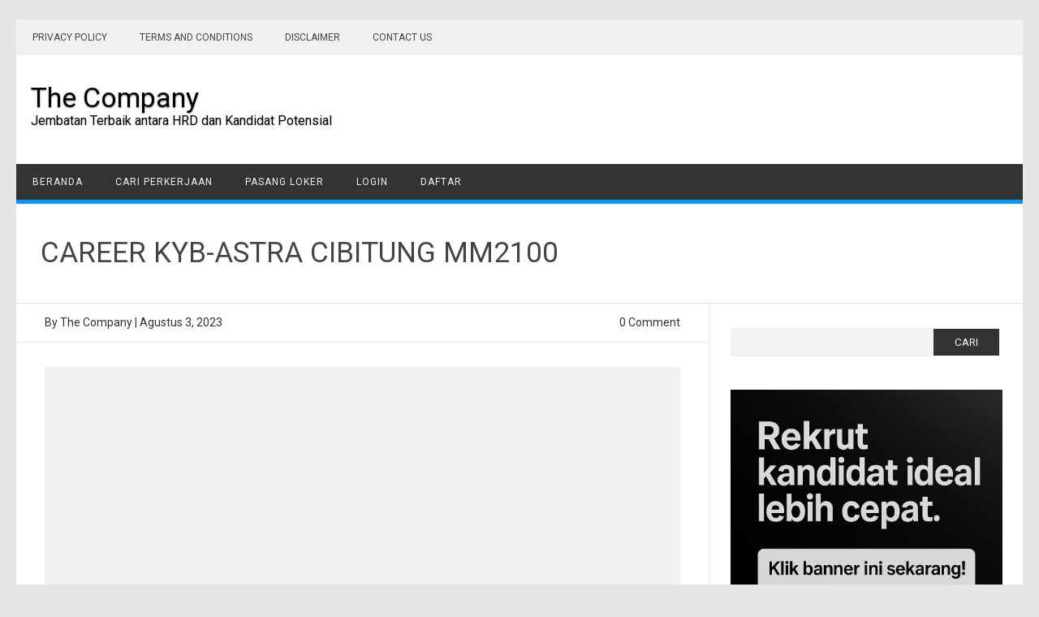

--- FILE ---
content_type: text/html; charset=UTF-8
request_url: https://thecompany.id/job/career-kyb-astra-cibitung-mm2100/
body_size: 15001
content:
<!DOCTYPE html><html lang="id" prefix="og: https://ogp.me/ns#">
<!--<![endif]--><head><meta charset="UTF-8" /><meta name="viewport" content="width=device-width" /><link rel="profile" href="https://gmpg.org/xfn/11" /><style id="jetpack-boost-critical-css">@media all{#jp-relatedposts{display:none;padding-top:1em;margin:1em 0;position:relative;clear:both}.jp-relatedposts::after{content:"";display:block;clear:both}#jp-relatedposts h3.jp-relatedposts-headline{margin:0 0 1em 0;display:inline-block;float:left;font-size:9pt;font-weight:700;font-family:inherit}#jp-relatedposts h3.jp-relatedposts-headline em::before{content:"";display:block;width:100%;min-width:30px;border-top:1px solid rgb(0 0 0/.2);margin-bottom:1em}#jp-relatedposts h3.jp-relatedposts-headline em{font-style:normal;font-weight:700}ul{box-sizing:border-box}.entry-content{counter-reset:footnotes}.screen-reader-text{border:0;clip-path:inset(50%);height:1px;margin:-1px;overflow:hidden;padding:0;position:absolute;width:1px;word-wrap:normal!important}@font-face{font-display:swap;font-family:job-manager;font-style:normal;font-weight:400}ul.job_listings{border-top:1px solid #eee;margin:0;padding:0}ul.job_listings li.job_listing{border-bottom:1px solid #eee;list-style:none outside;margin:0;padding:0}ul.job_listings li.job_listing a{zoom:1;border:0;display:block;line-height:1.5em;overflow:hidden;padding:1em 1em 1em 2em;position:relative;text-decoration:none}ul.job_listings li.job_listing a div.position,ul.job_listings li.job_listing a ul.meta{box-sizing:border-box}ul.job_listings li.job_listing a div.position{float:left;line-height:1.5em;padding:0 0 0 42px;width:55%}ul.job_listings li.job_listing a div.position h3{font-size:inherit;line-height:inherit;margin:0;padding:0}ul.job_listings li.job_listing a .meta{color:#999;float:right;line-height:1.5em;list-style:none outside;margin:0;padding:0 0 0 1em;text-align:right;width:20%}ul.job_listings li.job_listing a .meta li{display:block;list-style:none outside;margin:0}ul.job_listings li.job_listing a .meta .job-type{font-weight:700}ul.job_listings li.job_listing.job_position_featured a{background:#fefee5}.widget ul.job_listings li.job_listing a{padding:1em 0}.widget ul.job_listings li.job_listing .content{overflow:hidden}.widget ul.job_listings li.job_listing .position{float:none;padding:0;width:auto}.widget ul.job_listings li.job_listing ul.meta{float:none;margin:0;padding:0;text-align:left;width:auto}.widget ul.job_listings li.job_listing ul.meta li{display:inline;float:none;font-weight:400;margin:0 .5em 0 0;padding:0}.widget ul.job_listings li.job_listing ul.meta li:after{content:"‣";padding:0 0 0 .5em}.widget ul.job_listings li.job_listing ul.meta li:last-child:after{content:""}.job_listing .job-type{color:#f08d3c}.job_listing .full-time{color:#90da36}@media only screen and (max-width:767px){ul.job_listings li.job_listing a{padding:1em}ul.job_listings li.job_listing a div.position{float:left;padding:0;width:60%}ul.job_listings li.job_listing a .meta{float:right;font-size:.75em;line-height:2em;width:40%}ul.job_listings li.job_listing a .meta li{font-size:1em}}.single_job_listing .company{border:1px solid #eee;box-shadow:0 1px 1px rgb(0 0 0/.1);box-sizing:content-box;clear:both;display:block;margin:0 0 2em;min-height:3em;padding:1em;position:relative}.single_job_listing .company img{box-shadow:none;float:left;height:3em;left:1em;position:absolute;vertical-align:middle;width:3em}.single_job_listing .company .name{line-height:1.5em;margin:0 0 0 3em;padding:0 0 0 1em}.single_job_listing .company .tagline{color:#999;display:block;font-style:italic;line-height:1.5em;margin:0 0 0 3em;padding:0 0 0 1em}.single_job_listing .company .company_header{margin:0 0 1em;min-height:60px}.single_job_listing .meta{zoom:1;clear:both;list-style:none outside;margin:0 0 1.5em;overflow:hidden;padding:0}.single_job_listing .meta li{color:#999;float:left;line-height:1em;margin:0 1em 0 0;padding:.5em}.single_job_listing .meta .job-type{background-color:#f08d3c;color:#fff}.single_job_listing .meta .full-time{background-color:#90da36}.single_job_listing .meta .location:before{content:""}.single_job_listing .meta .date-posted:before,.single_job_listing .meta .location:before{-webkit-font-smoothing:antialiased;display:inline-block;font-family:job-manager!important;font-size:16px;font-style:normal;font-weight:400;height:16px;margin:0 2px 0 0;text-decoration:none;vertical-align:top;width:16px}.single_job_listing .meta .date-posted:before{content:""}.single_job_listing .job_description{margin:0 0 1.5em}a,article,aside,body,div,em,form,h1,h3,header,html,i,img,ins,label,li,nav,p,span,strong,time,ul{margin:0;padding:0;border:0;font-size:100%;vertical-align:baseline}body{line-height:1}ul{list-style:none}h1,h3{clear:both}html{overflow-y:scroll;font-size:100%;-webkit-text-size-adjust:100%;-ms-text-size-adjust:100%}article,aside,header,nav{display:block}.th-title-description{display:block;float:none;margin:28px 0;padding:14px 0 14px 18px;margin-top:34px}.th-title-description a{font-size:34px;font-weight:400;text-decoration:none;color:#000;text-shadow:.1px 1px 2px #888}.th-title-description .site-description{font-weight:400;line-height:1.4;font-size:16px;text-shadow:.1px 1px 2px #ccc}ins{background:#f1f1f1;text-decoration:none}img{border:0;-ms-interpolation-mode:bicubic}.clear:after,.wrapper:after{clear:both}.clear:after,.clear:before,.wrapper:after,.wrapper:before{display:table;content:""}.wrapper{border-bottom:1px solid #e9e9e9}input{border:none;background:#f7f7f7;border-radius:0;font-family:inherit;margin-right:0;margin-bottom:7px;padding:8px 10px}input{line-height:normal}#secondary #searchsubmit{background:#333;border:none;color:#f1f1f1;min-width:24%;padding:9px;text-transform:uppercase}#searchsubmit{background:#333;color:#fff;min-width:24%;padding:9px;text-transform:uppercase}.entry-content img,.widget img{max-width:100%}.entry-content img,.widget img{margin-bottom:10px}html{font-size:90.5%}body{font-size:14px;font-family:Roboto,Helvetica,Arial,sans-serif;text-rendering:optimizeLegibility;color:#444}a{outline:0;color:#0b91ea;text-decoration:none}.screen-reader-text{border:0;clip:rect(1px,1px,1px,1px);clip-path:inset(50%);height:1px;margin:-1px;overflow:hidden;padding:0;position:absolute!important;width:1px;word-wrap:normal!important}.site{padding:0;background-color:#fff}.site-content{margin:0 14px}.widget-area{margin-top:10px}.site-header{border:none;height:auto;margin-bottom:0;text-align:left;line-height:0}.themonic-nav{text-align:center;float:left;width:100%}.themonic-nav li{font-size:12px;line-height:1.42857143;width:auto}.themonic-nav li a{padding:0 20px}.widget-area .widget{-webkit-hyphens:auto;-moz-hyphens:auto;hyphens:auto;margin-bottom:20px;word-wrap:break-word}.widget-area .widget-title{background:#f1f1f1;font-size:17px}.widget.widget_search{margin-bottom:27px}.widget-area .widget .textwidget,.widget-area .widget li{font-size:14px;line-height:1.4;border-bottom:1px solid #e9e9e9;padding:7px 0}.widget-area .widget p{margin-bottom:12px;padding:12px}.widget-area .widget a{color:#333;font-size:15px;letter-spacing:.8px;text-decoration:none}.widget-area #s{background:#f2f2f2;margin-right:-4px;padding:10px;width:69%}.entry-header .entry-title{font-size:28px;line-height:1.2;font-weight:400;margin-bottom:20px}.entry-content{line-height:1.7}.entry-content h3{margin:24px 0;line-height:1.7}.entry-content h3{font-size:16px;line-height:1.8}.entry-content p{line-height:1.4;margin:0 0 16px}.entry-content ul{margin:0 0 24px;line-height:1.7}.entry-content ul{list-style:square outside}.entry-content li{margin:0 0 0 36px}.site-content article{border-bottom:0;margin-bottom:10px;padding-bottom:0;word-wrap:break-word}.widget-area .widget ul ul{margin-left:12px}.widget_search label{display:block;font-size:13px;line-height:1.846153846}.btm-wrap{border-bottom:1px solid #e9e9e9;margin-bottom:30px;margin-left:-4.4%;padding:10px 4.4%;width:100%}.below-title-meta{background:#fff0 none repeat scroll 0 0;color:#333;line-height:1.7;margin:0 auto;padding:2px 0;width:100%}.below-title-meta a{color:#333;text-decoration:none}.adt{float:left;padding-left:0}.adt-comment{float:right;padding-right:0}.top-menu{text-align:left}@media screen and (max-width:768px){.nav-menu li{display:none}.themonic-nav ul{display:none}.themonic-nav li,.themonic-nav li a{display:none}.themonic-nav ul.nav-menu{display:none}.site-header{text-align:center;height:auto;border:none}.themonic-nav{box-shadow:none}.link-comments{display:none}.entry-header .entry-title{margin-top:20px;padding:0 10px;font-weight:500}.widget-area{padding:14px}.site{padding:0 0}}@media screen and (max-width:1040px){#searchsubmit{margin-left:0}}@media screen and (max-width:420px){.site-header{height:auto;border:none}.entry-header .entry-title{font-size:18px}.btm-wrap{border-top:1px solid #e9e9e9}}@media screen and (min-width:768px){#site-navigation .topheadmenu .top-menu{background:0 0;border:medium none;box-shadow:none}#site-navigation .topheadmenu a{color:#444}#site-navigation .topheadmenu a:first-child{border-top:none}#site-navigation .topheadmenu li{background:#f1f1f1}#site-navigation .th-topwrap{background:#f1f1f1}.nav-menu a{letter-spacing:1px}.topheadmenu{float:left;width:70%}.site{margin:0 auto;max-width:1240px;overflow:hidden}.site-content{border-right:1px solid #e9e9e9;border-top:0 none;float:left;margin:0;padding:0 2.8% 1%;width:63.2%}.widget-area{float:right;margin:30px 0;padding:0 2%;width:27%}.themonic-nav ul.nav-menu{background:#333;border-bottom:5px solid #09f;color:#f1f1f1;display:inline-block!important;font-size:0;text-align:left;width:100%}.themonic-nav ul{margin:0;text-indent:0}.themonic-nav li,.themonic-nav li a{display:inline-block;text-decoration:none}.themonic-nav li a{border-bottom:0 none;color:#f1f1f1;line-height:3.69231;padding:0 20px;text-transform:uppercase;white-space:nowrap}.themonic-nav li{position:relative}.entry-header .entry-title{font-size:32px;margin-bottom:0;padding:40px 0 30px}.entry-header .singleentry .entry-title{border-bottom:1px solid #e1e1e1;font-size:35px;margin-bottom:0;padding:40px 40px 40px 30px}.entry-header{margin-bottom:0}}@media screen and (min-width:960px){body{background-color:#e6e6e6}body .site{margin-bottom:24px;margin-top:24px;padding:0}}@media screen and (max-width:768px){.themonic-nav li,.themonic-nav ul.nav-menu{background:0 0;border-bottom:none;border-top:none;display:none}.wrapper{border-top:1px solid #e9e9e9;border-right:0}}.um-modal-close{display:block;position:fixed;right:0;top:0;font-size:24px;text-decoration:none!important;color:#fff!important;padding:0 10px}.um-modal-body{min-height:3px;padding:20px;box-sizing:border-box!important;width:100%;background:#fff;-moz-border-radius:0 0 3px 3px;-webkit-border-radius:0 0 3px 3px;border-radius:0 0 3px 3px}.um-modal-body.photo{-moz-border-radius:3px;-webkit-border-radius:3px;border-radius:3px;box-shadow:0 0 0 1px rgba(0,0,0,.1),0 0 0 1px rgba(255,255,255,.12) inset;background:#888;padding:0}@font-face{font-display:swap;font-family:FontAwesome;font-display:swap;font-weight:400;font-style:normal}[class^=um-faicon-]:before{font-family:FontAwesome!important;font-style:normal!important;font-weight:400!important;font-variant:normal!important;text-transform:none!important;speak:none;line-height:1;-webkit-font-smoothing:antialiased;-moz-osx-font-smoothing:grayscale}.um-faicon-times:before{content:""}}</style><title>CAREER KYB-ASTRA CIBITUNG MM2100 The Company</title><meta name="description" content="Produk-produk dari PT Kayaba Indonesia (PT KYBI) digunakan oleh sekitar 100% produsen mobil dan sepeda motor di Indonesia, seperti Toyota, Mitsubishi,"/><meta name="robots" content="follow, index, max-snippet:-1, max-video-preview:-1, max-image-preview:large"/><link rel="canonical" href="https://thecompany.id/job/career-kyb-astra-cibitung-mm2100/" /><meta property="og:locale" content="id_ID" /><meta property="og:type" content="article" /><meta property="og:title" content="CAREER KYB-ASTRA CIBITUNG MM2100 The Company" /><meta property="og:description" content="Produk-produk dari PT Kayaba Indonesia (PT KYBI) digunakan oleh sekitar 100% produsen mobil dan sepeda motor di Indonesia, seperti Toyota, Mitsubishi," /><meta property="og:url" content="https://thecompany.id/job/career-kyb-astra-cibitung-mm2100/" /><meta property="og:site_name" content="The Company" /><meta property="article:author" content="https://www.facebook.com/profile.php?id=100063578289154" /><meta property="og:image" content="https://thecompany.id/wp-content/uploads/2022/10/THECOMPANY.ID_.png" /><meta property="og:image:secure_url" content="https://thecompany.id/wp-content/uploads/2022/10/THECOMPANY.ID_.png" /><meta property="og:image:width" content="940" /><meta property="og:image:height" content="788" /><meta property="og:image:alt" content="CAREER KYB-ASTRA CIBITUNG MM2100" /><meta property="og:image:type" content="image/png" /><meta name="twitter:card" content="summary_large_image" /><meta name="twitter:title" content="CAREER KYB-ASTRA CIBITUNG MM2100 The Company" /><meta name="twitter:description" content="Produk-produk dari PT Kayaba Indonesia (PT KYBI) digunakan oleh sekitar 100% produsen mobil dan sepeda motor di Indonesia, seperti Toyota, Mitsubishi," /><meta name="twitter:creator" content="@companyy_id" /><meta name="twitter:image" content="https://thecompany.id/wp-content/uploads/2022/10/THECOMPANY.ID_.png" /> <script data-jetpack-boost="ignore" type="application/ld+json" class="rank-math-schema">{"@context":"https://schema.org","@graph":[{"@type":"BreadcrumbList","@id":"https://thecompany.id/job/career-kyb-astra-cibitung-mm2100/#breadcrumb","itemListElement":[{"@type":"ListItem","position":"1","item":{"@id":"https://thecompany.id","name":"Beranda"}},{"@type":"ListItem","position":"2","item":{"@id":"https://thecompany.id/job/career-kyb-astra-cibitung-mm2100/","name":"CAREER KYB-ASTRA CIBITUNG MM2100"}}]}]}</script> <link rel='dns-prefetch' href='//www.googletagmanager.com' /><link rel='dns-prefetch' href='//stats.wp.com' /><link rel='dns-prefetch' href='//fonts.googleapis.com' /><link rel='preconnect' href='//c0.wp.com' /><link rel="alternate" type="application/rss+xml" title="The Company &raquo; Feed" href="https://thecompany.id/feed/" /><link rel="alternate" type="application/rss+xml" title="The Company &raquo; Umpan Komentar" href="https://thecompany.id/comments/feed/" /><link rel="alternate" title="oEmbed (JSON)" type="application/json+oembed" href="https://thecompany.id/wp-json/oembed/1.0/embed?url=https%3A%2F%2Fthecompany.id%2Fjob%2Fcareer-kyb-astra-cibitung-mm2100%2F" /><link rel="alternate" title="oEmbed (XML)" type="text/xml+oembed" href="https://thecompany.id/wp-json/oembed/1.0/embed?url=https%3A%2F%2Fthecompany.id%2Fjob%2Fcareer-kyb-astra-cibitung-mm2100%2F&#038;format=xml" />
<noscript><link rel='stylesheet' id='all-css-95a8441ed2348b4c9bef73ff76ea6642' href='https://thecompany.id/wp-content/boost-cache/static/5edc72c0e4.min.css' type='text/css' media='all' /></noscript><link rel='stylesheet' id='all-css-95a8441ed2348b4c9bef73ff76ea6642' href='https://thecompany.id/wp-content/boost-cache/static/5edc72c0e4.min.css' type='text/css' media="not all" data-media="all" onload="this.media=this.dataset.media; delete this.dataset.media; this.removeAttribute( 'onload' );" /><style id='global-styles-inline-css'>:root{--wp--preset--aspect-ratio--square: 1;--wp--preset--aspect-ratio--4-3: 4/3;--wp--preset--aspect-ratio--3-4: 3/4;--wp--preset--aspect-ratio--3-2: 3/2;--wp--preset--aspect-ratio--2-3: 2/3;--wp--preset--aspect-ratio--16-9: 16/9;--wp--preset--aspect-ratio--9-16: 9/16;--wp--preset--color--black: #000000;--wp--preset--color--cyan-bluish-gray: #abb8c3;--wp--preset--color--white: #ffffff;--wp--preset--color--pale-pink: #f78da7;--wp--preset--color--vivid-red: #cf2e2e;--wp--preset--color--luminous-vivid-orange: #ff6900;--wp--preset--color--luminous-vivid-amber: #fcb900;--wp--preset--color--light-green-cyan: #7bdcb5;--wp--preset--color--vivid-green-cyan: #00d084;--wp--preset--color--pale-cyan-blue: #8ed1fc;--wp--preset--color--vivid-cyan-blue: #0693e3;--wp--preset--color--vivid-purple: #9b51e0;--wp--preset--gradient--vivid-cyan-blue-to-vivid-purple: linear-gradient(135deg,rgb(6,147,227) 0%,rgb(155,81,224) 100%);--wp--preset--gradient--light-green-cyan-to-vivid-green-cyan: linear-gradient(135deg,rgb(122,220,180) 0%,rgb(0,208,130) 100%);--wp--preset--gradient--luminous-vivid-amber-to-luminous-vivid-orange: linear-gradient(135deg,rgb(252,185,0) 0%,rgb(255,105,0) 100%);--wp--preset--gradient--luminous-vivid-orange-to-vivid-red: linear-gradient(135deg,rgb(255,105,0) 0%,rgb(207,46,46) 100%);--wp--preset--gradient--very-light-gray-to-cyan-bluish-gray: linear-gradient(135deg,rgb(238,238,238) 0%,rgb(169,184,195) 100%);--wp--preset--gradient--cool-to-warm-spectrum: linear-gradient(135deg,rgb(74,234,220) 0%,rgb(151,120,209) 20%,rgb(207,42,186) 40%,rgb(238,44,130) 60%,rgb(251,105,98) 80%,rgb(254,248,76) 100%);--wp--preset--gradient--blush-light-purple: linear-gradient(135deg,rgb(255,206,236) 0%,rgb(152,150,240) 100%);--wp--preset--gradient--blush-bordeaux: linear-gradient(135deg,rgb(254,205,165) 0%,rgb(254,45,45) 50%,rgb(107,0,62) 100%);--wp--preset--gradient--luminous-dusk: linear-gradient(135deg,rgb(255,203,112) 0%,rgb(199,81,192) 50%,rgb(65,88,208) 100%);--wp--preset--gradient--pale-ocean: linear-gradient(135deg,rgb(255,245,203) 0%,rgb(182,227,212) 50%,rgb(51,167,181) 100%);--wp--preset--gradient--electric-grass: linear-gradient(135deg,rgb(202,248,128) 0%,rgb(113,206,126) 100%);--wp--preset--gradient--midnight: linear-gradient(135deg,rgb(2,3,129) 0%,rgb(40,116,252) 100%);--wp--preset--font-size--small: 13px;--wp--preset--font-size--medium: 20px;--wp--preset--font-size--large: 36px;--wp--preset--font-size--x-large: 42px;--wp--preset--spacing--20: 0.44rem;--wp--preset--spacing--30: 0.67rem;--wp--preset--spacing--40: 1rem;--wp--preset--spacing--50: 1.5rem;--wp--preset--spacing--60: 2.25rem;--wp--preset--spacing--70: 3.38rem;--wp--preset--spacing--80: 5.06rem;--wp--preset--shadow--natural: 6px 6px 9px rgba(0, 0, 0, 0.2);--wp--preset--shadow--deep: 12px 12px 50px rgba(0, 0, 0, 0.4);--wp--preset--shadow--sharp: 6px 6px 0px rgba(0, 0, 0, 0.2);--wp--preset--shadow--outlined: 6px 6px 0px -3px rgb(255, 255, 255), 6px 6px rgb(0, 0, 0);--wp--preset--shadow--crisp: 6px 6px 0px rgb(0, 0, 0);}:where(.is-layout-flex){gap: 0.5em;}:where(.is-layout-grid){gap: 0.5em;}body .is-layout-flex{display: flex;}.is-layout-flex{flex-wrap: wrap;align-items: center;}.is-layout-flex > :is(*, div){margin: 0;}body .is-layout-grid{display: grid;}.is-layout-grid > :is(*, div){margin: 0;}:where(.wp-block-columns.is-layout-flex){gap: 2em;}:where(.wp-block-columns.is-layout-grid){gap: 2em;}:where(.wp-block-post-template.is-layout-flex){gap: 1.25em;}:where(.wp-block-post-template.is-layout-grid){gap: 1.25em;}.has-black-color{color: var(--wp--preset--color--black) !important;}.has-cyan-bluish-gray-color{color: var(--wp--preset--color--cyan-bluish-gray) !important;}.has-white-color{color: var(--wp--preset--color--white) !important;}.has-pale-pink-color{color: var(--wp--preset--color--pale-pink) !important;}.has-vivid-red-color{color: var(--wp--preset--color--vivid-red) !important;}.has-luminous-vivid-orange-color{color: var(--wp--preset--color--luminous-vivid-orange) !important;}.has-luminous-vivid-amber-color{color: var(--wp--preset--color--luminous-vivid-amber) !important;}.has-light-green-cyan-color{color: var(--wp--preset--color--light-green-cyan) !important;}.has-vivid-green-cyan-color{color: var(--wp--preset--color--vivid-green-cyan) !important;}.has-pale-cyan-blue-color{color: var(--wp--preset--color--pale-cyan-blue) !important;}.has-vivid-cyan-blue-color{color: var(--wp--preset--color--vivid-cyan-blue) !important;}.has-vivid-purple-color{color: var(--wp--preset--color--vivid-purple) !important;}.has-black-background-color{background-color: var(--wp--preset--color--black) !important;}.has-cyan-bluish-gray-background-color{background-color: var(--wp--preset--color--cyan-bluish-gray) !important;}.has-white-background-color{background-color: var(--wp--preset--color--white) !important;}.has-pale-pink-background-color{background-color: var(--wp--preset--color--pale-pink) !important;}.has-vivid-red-background-color{background-color: var(--wp--preset--color--vivid-red) !important;}.has-luminous-vivid-orange-background-color{background-color: var(--wp--preset--color--luminous-vivid-orange) !important;}.has-luminous-vivid-amber-background-color{background-color: var(--wp--preset--color--luminous-vivid-amber) !important;}.has-light-green-cyan-background-color{background-color: var(--wp--preset--color--light-green-cyan) !important;}.has-vivid-green-cyan-background-color{background-color: var(--wp--preset--color--vivid-green-cyan) !important;}.has-pale-cyan-blue-background-color{background-color: var(--wp--preset--color--pale-cyan-blue) !important;}.has-vivid-cyan-blue-background-color{background-color: var(--wp--preset--color--vivid-cyan-blue) !important;}.has-vivid-purple-background-color{background-color: var(--wp--preset--color--vivid-purple) !important;}.has-black-border-color{border-color: var(--wp--preset--color--black) !important;}.has-cyan-bluish-gray-border-color{border-color: var(--wp--preset--color--cyan-bluish-gray) !important;}.has-white-border-color{border-color: var(--wp--preset--color--white) !important;}.has-pale-pink-border-color{border-color: var(--wp--preset--color--pale-pink) !important;}.has-vivid-red-border-color{border-color: var(--wp--preset--color--vivid-red) !important;}.has-luminous-vivid-orange-border-color{border-color: var(--wp--preset--color--luminous-vivid-orange) !important;}.has-luminous-vivid-amber-border-color{border-color: var(--wp--preset--color--luminous-vivid-amber) !important;}.has-light-green-cyan-border-color{border-color: var(--wp--preset--color--light-green-cyan) !important;}.has-vivid-green-cyan-border-color{border-color: var(--wp--preset--color--vivid-green-cyan) !important;}.has-pale-cyan-blue-border-color{border-color: var(--wp--preset--color--pale-cyan-blue) !important;}.has-vivid-cyan-blue-border-color{border-color: var(--wp--preset--color--vivid-cyan-blue) !important;}.has-vivid-purple-border-color{border-color: var(--wp--preset--color--vivid-purple) !important;}.has-vivid-cyan-blue-to-vivid-purple-gradient-background{background: var(--wp--preset--gradient--vivid-cyan-blue-to-vivid-purple) !important;}.has-light-green-cyan-to-vivid-green-cyan-gradient-background{background: var(--wp--preset--gradient--light-green-cyan-to-vivid-green-cyan) !important;}.has-luminous-vivid-amber-to-luminous-vivid-orange-gradient-background{background: var(--wp--preset--gradient--luminous-vivid-amber-to-luminous-vivid-orange) !important;}.has-luminous-vivid-orange-to-vivid-red-gradient-background{background: var(--wp--preset--gradient--luminous-vivid-orange-to-vivid-red) !important;}.has-very-light-gray-to-cyan-bluish-gray-gradient-background{background: var(--wp--preset--gradient--very-light-gray-to-cyan-bluish-gray) !important;}.has-cool-to-warm-spectrum-gradient-background{background: var(--wp--preset--gradient--cool-to-warm-spectrum) !important;}.has-blush-light-purple-gradient-background{background: var(--wp--preset--gradient--blush-light-purple) !important;}.has-blush-bordeaux-gradient-background{background: var(--wp--preset--gradient--blush-bordeaux) !important;}.has-luminous-dusk-gradient-background{background: var(--wp--preset--gradient--luminous-dusk) !important;}.has-pale-ocean-gradient-background{background: var(--wp--preset--gradient--pale-ocean) !important;}.has-electric-grass-gradient-background{background: var(--wp--preset--gradient--electric-grass) !important;}.has-midnight-gradient-background{background: var(--wp--preset--gradient--midnight) !important;}.has-small-font-size{font-size: var(--wp--preset--font-size--small) !important;}.has-medium-font-size{font-size: var(--wp--preset--font-size--medium) !important;}.has-large-font-size{font-size: var(--wp--preset--font-size--large) !important;}.has-x-large-font-size{font-size: var(--wp--preset--font-size--x-large) !important;}
/*# sourceURL=global-styles-inline-css */</style><style id='wp-img-auto-sizes-contain-inline-css'>img:is([sizes=auto i],[sizes^="auto," i]){contain-intrinsic-size:3000px 1500px}
/*# sourceURL=wp-img-auto-sizes-contain-inline-css */</style><style id='classic-theme-styles-inline-css'>/*! This file is auto-generated */
.wp-block-button__link{color:#fff;background-color:#32373c;border-radius:9999px;box-shadow:none;text-decoration:none;padding:calc(.667em + 2px) calc(1.333em + 2px);font-size:1.125em}.wp-block-file__button{background:#32373c;color:#fff;text-decoration:none}
/*# sourceURL=/wp-includes/css/classic-themes.min.css */</style><noscript><link rel='stylesheet' id='publisho-fonts-css' href='https://fonts.googleapis.com/css?family=Roboto:400,500,700&#038;subset=latin,latin-ext&#038;display=swap' media='all' />
</noscript><link rel='stylesheet' id='publisho-fonts-css' href='https://fonts.googleapis.com/css?family=Roboto:400,500,700&#038;subset=latin,latin-ext&#038;display=swap' media="not all" data-media="all" onload="this.media=this.dataset.media; delete this.dataset.media; this.removeAttribute( 'onload' );" /><link rel="https://api.w.org/" href="https://thecompany.id/wp-json/" /><link rel="alternate" title="JSON" type="application/json" href="https://thecompany.id/wp-json/wp/v2/job-listings/2620" /><link rel="EditURI" type="application/rsd+xml" title="RSD" href="https://thecompany.id/xmlrpc.php?rsd" /><meta name="generator" content="WordPress 6.9" /><link rel='shortlink' href='https://thecompany.id/?p=2620' /><meta name="generator" content="Site Kit by Google 1.170.0" /><style>img#wpstats{display:none}</style><meta name="google-adsense-platform-account" content="ca-host-pub-2644536267352236"><meta name="google-adsense-platform-domain" content="sitekit.withgoogle.com"><link rel="icon" href="https://thecompany.id/wp-content/uploads/cropped-THE-COMPANY-NAME-2-32x32.jpg" sizes="32x32" /><link rel="icon" href="https://thecompany.id/wp-content/uploads/cropped-THE-COMPANY-NAME-2-192x192.jpg" sizes="192x192" /><link rel="apple-touch-icon" href="https://thecompany.id/wp-content/uploads/cropped-THE-COMPANY-NAME-2-180x180.jpg" /><meta name="msapplication-TileImage" content="https://thecompany.id/wp-content/uploads/cropped-THE-COMPANY-NAME-2-270x270.jpg" /></head><body class="wp-singular job_listing-template-default single single-job_listing postid-2620 wp-theme-publisho custom-font-enabled single-author publisho"><div id="page" class="site">
<a class="skip-link screen-reader-text" href="#main" title="Skip to content">Skip to content</a><div class="publisho-top-mobile-nav clear"></div><nav id="site-navigation" class="themonic-nav" role="navigation"><div class="th-topwrap clear"><div class="topheadmenu"><div class="menu-top-menu-container"><ul id="head-top" class="top-menu"><li id="menu-item-78" class="menu-item menu-item-type-post_type menu-item-object-page menu-item-privacy-policy menu-item-78"><a rel="privacy-policy" href="https://thecompany.id/privacy-policy/">Privacy Policy</a></li><li id="menu-item-81" class="menu-item menu-item-type-post_type menu-item-object-page menu-item-81"><a href="https://thecompany.id/terms-and-conditions/">Terms And Conditions</a></li><li id="menu-item-84" class="menu-item menu-item-type-post_type menu-item-object-page menu-item-84"><a href="https://thecompany.id/disclaimer/">DISCLAIMER</a></li><li id="menu-item-91" class="menu-item menu-item-type-post_type menu-item-object-page menu-item-91"><a href="https://thecompany.id/contact-us/">Contact Us</a></li></ul></div></div></div></nav><div class="clear"></div><header id="masthead" class="site-header" role="banner"><div class="th-title-description">
<a href="https://thecompany.id/" title="The Company" rel="home">The Company</a>
<a class="site-description clear">Jembatan Terbaik antara HRD dan Kandidat Potensial</a></div><div class="publisho-mobile-nav clear"></div><nav id="site-navigation" class="themonic-nav" role="navigation"><div class="menu-beranda-container"><ul id="menu-top" class="nav-menu"><li id="menu-item-10" class="menu-item menu-item-type-custom menu-item-object-custom menu-item-10"><a href="/">Beranda</a></li><li id="menu-item-5981" class="menu-item menu-item-type-custom menu-item-object-custom menu-item-5981"><a href="https://thecompany.id/jobs/">Cari Perkerjaan</a></li><li id="menu-item-6076" class="menu-item menu-item-type-post_type menu-item-object-page menu-item-6076"><a href="https://thecompany.id/post-a-job/">Pasang Loker</a></li><li id="menu-item-6078" class="menu-item menu-item-type-post_type menu-item-object-page menu-item-6078"><a href="https://thecompany.id/login/">Login</a></li><li id="menu-item-6079" class="menu-item menu-item-type-post_type menu-item-object-page menu-item-6079"><a href="https://thecompany.id/register/">Daftar</a></li></ul></div></nav><div class="clear"></div></header><div id="main" class="wrapper"><header class="entry-header"><div class="singleentry"><h1 class="entry-title">CAREER KYB-ASTRA CIBITUNG MM2100</h1></div></header><div id="primary" class="site-content"><div id="content" role="main"><article id="post-2620" class="post-2620 job_listing type-job_listing status-publish has-post-thumbnail hentry job-type-full-time"><header class="entry-header"><div class="clear"></div><div class="btm-wrap"><div class="below-title-meta"><div class="adt">
By		        	<span class="vcard author">
<span class="fn"><a href="https://thecompany.id/author/thecompa/" title="Pos-pos oleh The Company" rel="author">The Company</a></span>
</span> <span class="meta-sep">|</span>
<span class="date updated">Agustus 3, 2023</span></div><div class="adt-comment">
<span><a class="link-comments" href="https://thecompany.id/job/career-kyb-astra-cibitung-mm2100/#respond">0 Comment</a></span></div><div class="clear"></div></div></div></header><div class="entry-content"><div class='code-block code-block-1' style='margin: 8px 0; clear: both;'><ins class="adsbygoogle"
style="display:block"
data-ad-client="ca-pub-5629433277346685"
data-ad-slot="5531253617"
data-ad-format="auto"
data-full-width-responsive="true"></ins></div><div class="single_job_listing"><ul class="job-listing-meta meta"><li class="job-type full-time">Full Time</li><li class="location"><a class="google_map_link" href="https://maps.google.com/maps?q=Kec.%20Cikarang%20Bar.%2C%20Kabupaten%20Bekasi%2C%20Jawa%20Barat%2017520&#038;zoom=14&#038;size=512x512&#038;maptype=roadmap&#038;sensor=false" target="_blank" rel="noopener">Kec. Cikarang Bar., Kabupaten Bekasi, Jawa Barat 17520</a></li><li class="date-posted"><time datetime="2023-08-03">Posted on Agustus 3, 2023</time></li></ul><div class="company">
<img decoding="async" class="company_logo" src="https://thecompany.id/wp-content/uploads/2022/10/THECOMPANY.ID_-120x120.png.webp" alt="PT. KAYABA INDONESIA (KYB-ASTRA)" /><div class="company_header"><p class="name">
<strong>PT. KAYABA INDONESIA (KYB-ASTRA)</strong></p><div class='code-block code-block-2' style='margin: 8px 0; clear: both;'><ins class="adsbygoogle"
style="display:block"
data-ad-client="ca-pub-5629433277346685"
data-ad-slot="5531253617"
data-ad-format="auto"
data-full-width-responsive="true"></ins></div><p class="tagline">Lowongan berdasarkan spesialisasi bertujuan untuk menentukan penempatan sesuai kompetensi &amp; kriteria posisi kerja yang dibutuhkan. DAFTAR SEKARANG | RECRUITMENT KYB-ASTRA | KUNJUNGI APPLY FOR JOBS</p></div></div><div class="job_description"><p><strong>CAREER KYB-ASTRA CIBITUNG MM2100 | Loker Cikarang PT. Kayaba Kawasan Inudstri MM2100 | Info Loker Cikarang PT. Kayaba SMA/SMK Fresh Graduate 2023 | Lowongan Kerja 2023 SMA/SMK Cikarang | LULUSAN SMA/SMK FRESH GRADUATE | PT Kayaba Indonesia</strong> perusahaan dalam gabungan Astra Otoparts yang memproduksi Komponen Otomotif Shockbreaker untuk kendaraan bermotor.<br />
Produk Kayaba diproduksi oleh mesin yang sangat presisi untuk memenuhi standar mutu OEM internasional.<br />
Produk kami digunakan oleh para pembuat otomotif dan sepeda motor besar di Indonesia dan luar negeri.</p><p>Produk-produk dari <a href="https://thecompany.id/job/loker-astra-cibitung-kawasan-mm2100-lulusan-sma-smk-fresh-graduate/"><strong>PT Kayaba Indonesia (PT KYBI)</strong> </a>digunakan oleh sekitar 100% produsen mobil dan sepeda motor di Indonesia, seperti Toyota, Mitsubishi, Daihatsu, dll (mobil) dan Yamaha, Suzuki, Vespa, Daytona, dll</p><p>Produk utama perusahaan ini adalah Peredam kejut, suspensi udara, sistem power steering, pompa hidrolik, motor, silinder, dan katup. Perusahaan ini merupakan perusahaan peredam kejut terbesar dunia dan juga memiliki pangsa pasar truk pengaduk beton terbesar di Jepang dengan 85% pasar. Perusahaan ini memiliki 34 pabrik perakitan dan 62 kantor di 21 negara.</p><p>Alamat PT. Kayaba Indonesia (KYBI)<br />
Jl. Jawa Blok II No.4 Kawasan Industri MM 2100, Jatiwangi, Kec. Cikarang Bar., Kabupaten Bekasi, Jawa Barat 17520</p><p>CAREER KYB-ASTRA CIBITUNG MM2100<br />
Posisi Lowongan:</p><ul><li>OPERATOR PRODUKSI (Kode : OP)</li><li>QUALITY CONTROL (Kode : QC)</li></ul><p>OPERATOR PRODUKSI<br />
Operator produksi adalah seseorang yang mengoperasikan peralatan atau mesin untuk membantu proses pembuatan, perakitan, pengemasan, dan langkah lainnya dalam jalur produksi.</p><p>TUGAS DAN TANGGUNG JAWAB<br />
Melaksanakan, mengatur serta mengontrol dari bahan dasar “baku” menjadi bahan jadi proses produksi dengan target bedasarkan prosedur perusahaan Mengutamakan disiplin kerja, keselamatan kerja, keamanan berstandarkan prosedur perusahaan dan kesehatan yang menjadikan hal yang diutamakan dalam cacatan perusahaan.</p><p>QUALITY CONTROL (QC)<br />
Secara umum adalah proses pengecekan dan pengujian yang dilakukan untuk mengukur serta memastikan kualitas produk telah sesuai dengan standar yang ditetapkan oleh perusahaan dalam bisnis.</p><p>Syarat dan Kualifikasi bagi Lulusan SMA/SMK sebagai berikut.</p><p>Kualifikasi:</p><ol><li>Pria dan Wanita</li><li>Usia Maksimal 24 Tahun</li><li>Pendidikan Minimal SMA / SMK Sederajat</li><li>Tinggi dan Berat Badan Ideal (Tidak Kurang Dari 150Cm)</li><li>Sehat Jasmani Dan Rohani</li><li>Tidak Bertato</li><li>Tidak sedang bekerja/Kuliah</li></ol><p>TATA CARA PENDAFTARAN PT.KAYABA INDONESIA (KYBI)<br />
Bagi anda Fresh Graduate segera siapkan diri anda untuk dapat bergabung bersama Career Kayaba Indonesia.</p><p>Segera ikuti pendaftaran singkat Via Formulir Online.<br />
Formulir Online dibuat untuk memudahkan kandidat dalam proses pelamaran</p><p>INFORMASI :</p><ol><li>Seluruh Seleksi Astra KYB Diselenggarakan Serentak</li><li>Seleksi Test Astra KYB Langsung di Informasikan Kelulusan</li><li>Recruitment Astra KYB Resmi tidak melalui Yayasan/Outsourching</li><li>Test dan Penerimaan bagi kandidat terbaik yang akan mendapatakan panggilan</li></ol><p>KYB adalah tempat terbaik untuk mengasah karir Anda, karena disini Anda akan ditunjang dengan lingkungan dan infrastruktur yang luar biasa.<br />
Jadilah bagian dari perjalanan kami dalam memberikan sumbangan nyata bagi kemajuan kehidupan lingkungan kita dan dunia.</p><p>The Company – Segera Daftarkan minat anda untuk dapat segera bergabung dengan kami, Kesempatan saat ini adalah peluang besar dimasa depan!!!</p><p>THE COMPANY TENTANG DAFTAR ONLINE<br />
Lowongan berdasarkan spesialisasi bertujuan untuk menentukan penempatan sesuai kompetensi &amp; kriteria posisi kerja yang dibutuhkan.<br />
Pendaftaran data guna untuk seleksi awal agar dapat menentukan secara otomatis kriteria sesuai kebutuhan perusahaan.</p><blockquote><p><strong>Dalam hal ini The Company selalu mengedepankan informasi yang Valid &amp; Legalcy For Employer. Agar kebutuhan rekrutmen perusahaan dapat terpenuhi.</strong></p><p><span style="color: #ff0000"><strong>DAFTAR SEKARANG | RECRUITMENT KYB-ASTRA |</strong></span> <a href="https://forms.gle/MhKoogFfoJ5qb48n9" target="_blank" rel="noopener"><strong>KUNJUNGI APPLY FOR JOBS</strong></a></p></blockquote></div><div class="job_application application">
<input type="button" class="application_button button" value="Apply for job" /><div class="application_details"><p>To apply for this job please visit <a href="https://forms.gle/vJwp7Smw4YxwtgvZ6" rel="nofollow noopener" target="_blank">forms.gle</a>.</p></div></div></div><div id='jp-relatedposts' class='jp-relatedposts' ><h3 class="jp-relatedposts-headline"><em>Terkait</em></h3></div><div class='code-block code-block-3' style='margin: 8px 0; clear: both;'><ins class="adsbygoogle"
style="display:block"
data-ad-client="ca-pub-5629433277346685"
data-ad-slot="5531253617"
data-ad-format="auto"
data-full-width-responsive="true"></ins></div></div><footer class="entry-meta">
<span>Category: </span>
<span></span></footer></article><nav class="nav-single"><div class="assistive-text">Post navigation</div>
<span class="nav-previous"><a href="https://thecompany.id/job/loker-cikarang-barat-kawasa-mm2100-pt-kayaba-indonesia/" rel="prev"><span class="meta-nav">&larr;</span> Loker Cikarang Barat Kawasa MM2100 PT. Kayaba Indonesia</a></span>
<span class="nav-next"><a href="https://thecompany.id/job/loker-cikarang-2023-karier-pt-unilever-kawasan-jababeka/" rel="next">Loker Cikarang 2023 Karier PT. Unilever Kawasan Jababeka <span class="meta-nav">&rarr;</span></a></span></nav><div id="comments" class="comments-area"></div></div></div><div id="secondary" class="widget-area" role="complementary"><aside id="search-2" class="widget widget_search"><form role="search" method="get" id="searchform" class="searchform" action="https://thecompany.id/"><div>
<label class="screen-reader-text" for="s">Cari untuk:</label>
<input type="text" value="" name="s" id="s" />
<input type="submit" id="searchsubmit" value="Cari" /></div></form></aside><aside id="custom_html-2" class="widget_text widget widget_custom_html"><div class="textwidget custom-html-widget"><a href=" https://thecompany.id/post-a-job/" target="_blank">
<img src="https://thecompany.id/wp-content/uploads/ChatGPT-Image-Jun-26-2025-at-07_18_32-PM.png" style="width:100%; max-width:1080px;">
</a></div></aside><aside id="widget_featured_jobs-4" class="widget job_manager widget_featured_jobs"><p class="widget-title">Lowongan Favorit</p><ul class="job_listings"><li class="post-5913 job_listing type-job_listing status-publish has-post-thumbnail hentry job-type-full-time job_position_featured">
<a href="https://thecompany.id/job/loker-pabrik-serang-banten/"><div class="content"><div class="position"><h3>Loker Pabrik Serang Banten</h3></div><ul class="meta"><li class="location">Kota Serang, Provinsi Banten 42455</li><li class="company">PT ASTRA HONDA MOTOR | AHM CAREER</li><li class="job-type full-time">Full Time</li></ul></div>
</a></li><li class="post-543 job_listing type-job_listing status-publish has-post-thumbnail hentry job-type-full-time job_position_featured">
<a href="https://thecompany.id/job/lowongan-lulusan-smk/"><div class="content"><div class="position"><h3>Lowongan Lulusan SMK PT. Kayaba Indonesia</h3></div><ul class="meta"><li class="location">Cikarang Barat</li><li class="company">PT. Kayaba Indonesia</li><li class="job-type full-time">Full Time</li></ul></div>
</a></li><li class="post-342 job_listing type-job_listing status-publish has-post-thumbnail hentry job-type-full-time job_position_featured">
<a href="https://thecompany.id/job/loker-terbaru-operator-produksi-pt-chemco-cikarang/"><div class="content"><div class="position"><h3>Loker Terbaru Operator Produksi PT Chemco Cikarang</h3></div><ul class="meta"><li class="location">Cikarang Utara, Bekasi, Jawa Barat 17530</li><li class="company">PT CHEMCO HARAPAN NUSANTARA</li><li class="job-type full-time">Full Time</li></ul></div>
</a></li><li class="post-3522 job_listing type-job_listing status-publish has-post-thumbnail hentry job-type-full-time job_position_featured">
<a href="https://thecompany.id/job/lowongan-kerja-banten-2024-pt-victory-chingluh-indonesia/"><div class="content"><div class="position"><h3>Lowongan Kerja Banten PT. Victory Chingluh Indonesia</h3></div><ul class="meta"><li class="location">Kec. Ps. Kemis, Kabupaten Tangerang, Banten 15560</li><li class="company">PT VICTORY CHINGLUH INDONESIA</li><li class="job-type full-time">Full Time</li></ul></div>
</a></li><li class="post-779 job_listing type-job_listing status-publish has-post-thumbnail hentry job-type-full-time job_position_featured">
<a href="https://thecompany.id/job/info-loker-karawang-kawasan-kiic-2024-pt-gs-battery-indonesia/"><div class="content"><div class="position"><h3>Info Loker Karawang Kawasan KIIC | PT GS BATTERY INDONESIA</h3></div><ul class="meta"><li class="location">Karawang, Jawa Barat 41361</li><li class="company">PT. GS BATTERY INDONESIA | CAREER GS BATTERY</li><li class="job-type full-time">Full Time</li></ul></div>
</a></li><li class="post-5828 job_listing type-job_listing status-publish has-post-thumbnail hentry job-type-full-time job_position_featured">
<a href="https://thecompany.id/job/loker-pt-mayora-indah-tbk-lulusan-sma-smk-tangerang-2024/"><div class="content"><div class="position"><h3>Loker PT Mayora Indah Tbk Lulusan SMA/SMK Tangerang</h3></div><ul class="meta"><li class="location">Kota Tangerang, Banten 15135</li><li class="company">PT MAYORA INDAH TBK | KARIER MAYORA</li><li class="job-type full-time">Full Time</li></ul></div>
</a></li><li class="post-1161 job_listing type-job_listing status-publish has-post-thumbnail hentry job-type-full-time job_position_featured">
<a href="https://thecompany.id/job/lowongan-kerja-bumn-pt-asabri-persero-mahasiswa-malang/"><div class="content"><div class="position"><h3>Lowongan Kerja BUMN PT. ASABRI (Persero) Mahasiswa Malang</h3></div><ul class="meta"><li class="location">Malang, Jawa Timur</li><li class="company">PT. ASABRI (Persero) PT Asuransi Sosial Angkatan Bersenjata Republik Indonesia (Persero)</li><li class="job-type full-time">Full Time</li></ul></div>
</a></li><li class="post-1195 job_listing type-job_listing status-publish has-post-thumbnail hentry job-type-full-time job_position_featured">
<a href="https://thecompany.id/job/lowongan-kerja-operator-produksi-pt-unilever-karawang/"><div class="content"><div class="position"><h3>Lowongan Kerja Operator Produksi PT Unilever Karawang</h3></div><ul class="meta"><li class="location">Kec. Karawang Bar., Karawang, Jawa Barat 41316</li><li class="company">PT. UNILEVER INDONESIA TBK | KARIER UNILEVER KARAWANG</li><li class="job-type full-time">Full Time</li></ul></div>
</a></li><li class="post-1209 job_listing type-job_listing status-publish has-post-thumbnail hentry job-type-full-time job_position_featured">
<a href="https://thecompany.id/job/loker-astra-honda-motor-ahm-karawang/"><div class="content"><div class="position"><h3>Loker Astra Honda Motor (AHM) Karawang</h3></div><ul class="meta"><li class="location">Telukjambe Timur, Karawang</li><li class="company">PT. ASTRA HONDA MOTOR (AHM)</li><li class="job-type full-time">Full Time</li></ul></div>
</a></li><li class="post-630 job_listing type-job_listing status-publish has-post-thumbnail hentry job-type-full-time job_position_featured">
<a href="https://thecompany.id/job/lowongan-kerja-pt-gs-battery-provinsi-dki-jakarta/"><div class="content"><div class="position"><h3>Lowongan Kerja PT GS BATTERY Provinsi DKI Jakarta</h3></div><ul class="meta"><li class="location">Jakarta, Provinsi DKI Jakarta 14540</li><li class="company">PT. GS BATTERY INDONESIA</li><li class="job-type full-time">Full Time</li></ul></div>
</a></li><li class="post-1035 job_listing type-job_listing status-publish has-post-thumbnail hentry job-type-full-time job_position_featured">
<a href="https://thecompany.id/job/resmi-dibuka-lowongan-anak-perusahaan-pertamina-pt-pertmina-training-consulting-ptc/"><div class="content"><div class="position"><h3>Resmi Dibuka Lowongan Anak Perusahaan Pertamina | PT. Pertmina Training &#038; Consulting (PTC)</h3></div><ul class="meta"><li class="location">Jakarta</li><li class="company">PT. PERTAMINA TRAINING &amp; CONSULTING (PTC)</li><li class="job-type full-time">Full Time</li></ul></div>
</a></li><li class="post-1034 job_listing type-job_listing status-publish has-post-thumbnail hentry job-type-full-time job_position_featured">
<a href="https://thecompany.id/job/pt-samjin-indonesia-sukaresmi-cikarang-selatan-full-time-info-loker-manufactur-cikarang-pt-samjin-indonesia/"><div class="content"><div class="position"><h3>Info Loker Manufactur Cikarang PT. Samjin Indonesia</h3></div><ul class="meta"><li class="location">Sukaresmi, Cikarang Selatan</li><li class="company">PT. SAMJIN INDONESIA</li><li class="job-type full-time">Full Time</li></ul></div>
</a></li><li class="post-1032 job_listing type-job_listing status-publish has-post-thumbnail hentry job-type-full-time job_position_featured">
<a href="https://thecompany.id/job/lowongan-kerja-pt-kayaba-indonesia-operator-produksi-dan-quality-control/"><div class="content"><div class="position"><h3>Lowongan Kerja PT. Kayaba Indonesia | Operator Produksi dan Quality Control</h3></div><ul class="meta"><li class="location">Cibitung</li><li class="company">PT. Kayaba Indonesia</li><li class="job-type full-time">Full Time</li></ul></div>
</a></li><li class="post-846 job_listing type-job_listing status-publish has-post-thumbnail hentry job-type-full-time job_position_featured">
<a href="https://thecompany.id/job/lowongan-kerja-pt-pegadaian-persero-lulusan-s1/"><div class="content"><div class="position"><h3>Lowongan Kerja PT. Pegadaian (Persero) Lulusan S1</h3></div><ul class="meta"><li class="location">Jakarta, Indonesia</li><li class="company">PT. PEGADAIAN (PERSERO)</li><li class="job-type full-time">Full Time</li></ul></div>
</a></li><li class="post-835 job_listing type-job_listing status-publish hentry job-type-full-time job_position_featured">
<a href="https://thecompany.id/job/karie-area-pt-nestle-indonesia-lulusan-s1/"><div class="content"><div class="position"><h3>Karier Area PT. Nestle Indonesia | Lulusan S1</h3></div><ul class="meta"><li class="location">Balaraja Tangerang</li><li class="company">PT. Nestle Indonesia</li><li class="job-type full-time">Full Time</li></ul></div>
</a></li></ul></aside><aside id="publisho_widgetrpt-2" class="widget widget_publisho_widgetrpt"><p class="widget-title">Lowongan terbaru</p><div class="themonicpt"><ul><li>
<a href="https://thecompany.id/lowongan-kerja-di-pt-biro-klasifikasi-indonesia-persero-terbaru-2025/"><img width="1781" height="1160" src="https://thecompany.id/wp-content/uploads/e35b2783-9dee-45a6-b720-96be2e4a7749-2025-11-24T005512.058Z.png" class="attachment-excerpt-thumbnail size-excerpt-thumbnail wp-post-image" alt="Lowongan kerja di PT Biro Klasifikasi Indonesia (Persero) Terbaru 2025" decoding="async" loading="lazy" srcset="https://thecompany.id/wp-content/uploads/e35b2783-9dee-45a6-b720-96be2e4a7749-2025-11-24T005512.058Z.png 1781w, https://thecompany.id/wp-content/uploads/e35b2783-9dee-45a6-b720-96be2e4a7749-2025-11-24T005512.058Z-200x130.png 200w, https://thecompany.id/wp-content/uploads/e35b2783-9dee-45a6-b720-96be2e4a7749-2025-11-24T005512.058Z-500x326.png 500w, https://thecompany.id/wp-content/uploads/e35b2783-9dee-45a6-b720-96be2e4a7749-2025-11-24T005512.058Z-768x500.png 768w, https://thecompany.id/wp-content/uploads/e35b2783-9dee-45a6-b720-96be2e4a7749-2025-11-24T005512.058Z-1536x1000.png 1536w, https://thecompany.id/wp-content/uploads/e35b2783-9dee-45a6-b720-96be2e4a7749-2025-11-24T005512.058Z-782x509.png 782w" sizes="auto, (max-width: 1781px) 100vw, 1781px" /></a>
<a href="https://thecompany.id/lowongan-kerja-di-pt-biro-klasifikasi-indonesia-persero-terbaru-2025/">Lowongan kerja di PT Biro Klasifikasi Indonesia (Persero) Terbaru 2025</a></li><div class="clear"></div><li>
<a href="https://thecompany.id/lowongan-kerja-di-pt-kawasaki-motor-indonesia-terbaru-2025/"><img width="330" height="155" src="https://thecompany.id/wp-content/uploads/fd8ef531-a6ae-4f76-96cb-4ff2b855160d-2025-11-23T005509.006Z.jpg" class="attachment-excerpt-thumbnail size-excerpt-thumbnail wp-post-image" alt="Lowongan kerja di PT Kawasaki Motor Indonesia Terbaru 2025" decoding="async" loading="lazy" srcset="https://thecompany.id/wp-content/uploads/fd8ef531-a6ae-4f76-96cb-4ff2b855160d-2025-11-23T005509.006Z.jpg 330w, https://thecompany.id/wp-content/uploads/fd8ef531-a6ae-4f76-96cb-4ff2b855160d-2025-11-23T005509.006Z-200x94.jpg 200w" sizes="auto, (max-width: 330px) 100vw, 330px" /></a>
<a href="https://thecompany.id/lowongan-kerja-di-pt-kawasaki-motor-indonesia-terbaru-2025/">Lowongan kerja di PT Kawasaki Motor Indonesia Terbaru 2025</a></li><div class="clear"></div><li>
<a href="https://thecompany.id/lowongan-kerja-di-pt-kalimantan-agro-sejahtera-group-kas-group-terbaru-2025/"><img width="800" height="1000" src="https://thecompany.id/wp-content/uploads/46b9780e-6a7c-4ea9-9ada-80f54673462c-2025-11-22T005513.987Z.jpg" class="attachment-excerpt-thumbnail size-excerpt-thumbnail wp-post-image" alt="Lowongan kerja di PT Kalimantan Agro Sejahtera Group (KAS Group) Terbaru 2025" decoding="async" loading="lazy" srcset="https://thecompany.id/wp-content/uploads/46b9780e-6a7c-4ea9-9ada-80f54673462c-2025-11-22T005513.987Z.jpg 800w, https://thecompany.id/wp-content/uploads/46b9780e-6a7c-4ea9-9ada-80f54673462c-2025-11-22T005513.987Z-160x200.jpg 160w, https://thecompany.id/wp-content/uploads/46b9780e-6a7c-4ea9-9ada-80f54673462c-2025-11-22T005513.987Z-400x500.jpg 400w, https://thecompany.id/wp-content/uploads/46b9780e-6a7c-4ea9-9ada-80f54673462c-2025-11-22T005513.987Z-768x960.jpg 768w, https://thecompany.id/wp-content/uploads/46b9780e-6a7c-4ea9-9ada-80f54673462c-2025-11-22T005513.987Z-782x978.jpg 782w" sizes="auto, (max-width: 800px) 100vw, 800px" /></a>
<a href="https://thecompany.id/lowongan-kerja-di-pt-kalimantan-agro-sejahtera-group-kas-group-terbaru-2025/">Lowongan kerja di PT Kalimantan Agro Sejahtera Group (KAS Group) Terbaru 2025</a></li><div class="clear"></div></ul></div></aside></div></div><div id="publisho-footer" class="widget-area"><div class="footer-widget"></div><div class="footer-widget"></div><div class="footer-widget"></div></div><div class="site-wordpress">
<a href="http://themonic.com/publisho-magazine-wordpress-theme/">Publisho Theme</a>  |  Powered by Wordpress</div><div class="clear"></div></div><div id="um_upload_single" style="display:none;"></div><div id="um_view_photo" style="display:none;">
<a href="javascript:void(0);" data-action="um_remove_modal" class="um-modal-close" aria-label="Close view photo modal">
<i class="um-faicon-times"></i>
</a><div class="um-modal-body photo"><div class="um-modal-photo"></div></div></div> <script data-jetpack-boost="ignore" type="application/ld+json">{"@context":"http:\/\/schema.org\/","@type":"JobPosting","datePosted":"2023-08-03T11:37:22+07:00","title":"CAREER KYB-ASTRA CIBITUNG MM2100","description":"&lt;p&gt;&lt;strong&gt;CAREER KYB-ASTRA CIBITUNG MM2100 | Loker Cikarang PT. Kayaba Kawasan Inudstri MM2100 | Info Loker Cikarang PT. Kayaba SMA\/SMK Fresh Graduate 2023 | Lowongan Kerja 2023 SMA\/SMK Cikarang | LULUSAN SMA\/SMK FRESH GRADUATE | PT Kayaba Indonesia&lt;\/strong&gt;\u00a0perusahaan dalam gabungan Astra Otoparts yang memproduksi Komponen Otomotif Shockbreaker untuk kendaraan bermotor.&lt;br \/&gt;\nProduk Kayaba diproduksi oleh mesin yang sangat presisi untuk memenuhi standar mutu OEM internasional.&lt;br \/&gt;\nProduk kami digunakan oleh para pembuat otomotif dan sepeda motor besar di Indonesia dan luar negeri.&lt;\/p&gt;\n&lt;p&gt;Produk-produk dari\u00a0&lt;a href=\"https:\/\/thecompany.id\/job\/loker-astra-cibitung-kawasan-mm2100-lulusan-sma-smk-fresh-graduate\/\"&gt;&lt;strong&gt;PT Kayaba Indonesia (PT KYBI)&lt;\/strong&gt;\u00a0&lt;\/a&gt;digunakan oleh sekitar 100% produsen mobil dan sepeda motor di Indonesia, seperti Toyota, Mitsubishi, Daihatsu, dll (mobil) dan Yamaha, Suzuki, Vespa, Daytona, dll&lt;\/p&gt;\n&lt;p&gt;Produk utama perusahaan ini adalah Peredam kejut, suspensi udara, sistem power steering, pompa hidrolik, motor, silinder, dan katup. Perusahaan ini merupakan perusahaan peredam kejut terbesar dunia dan juga memiliki pangsa pasar truk pengaduk beton terbesar di Jepang dengan 85% pasar. Perusahaan ini memiliki 34 pabrik perakitan dan 62 kantor di 21 negara.&lt;\/p&gt;\n&lt;p&gt;Alamat PT. Kayaba Indonesia (KYBI)&lt;br \/&gt;\nJl. Jawa Blok II No.4 Kawasan Industri MM 2100, Jatiwangi, Kec. Cikarang Bar., Kabupaten Bekasi, Jawa Barat 17520&lt;\/p&gt;\n&lt;p&gt;CAREER KYB-ASTRA CIBITUNG MM2100&lt;br \/&gt;\nPosisi Lowongan:&lt;\/p&gt;\n&lt;ul&gt;\n&lt;li&gt;OPERATOR PRODUKSI (Kode : OP)&lt;\/li&gt;\n&lt;li&gt;QUALITY CONTROL (Kode : QC)&lt;\/li&gt;\n&lt;\/ul&gt;\n&lt;p&gt;OPERATOR PRODUKSI&lt;br \/&gt;\nOperator produksi adalah seseorang yang mengoperasikan peralatan atau mesin untuk membantu proses pembuatan, perakitan, pengemasan, dan langkah lainnya dalam jalur produksi.&lt;\/p&gt;\n&lt;p&gt;TUGAS DAN TANGGUNG JAWAB&lt;br \/&gt;\nMelaksanakan, mengatur serta mengontrol dari bahan dasar \u201cbaku\u201d menjadi bahan jadi proses produksi dengan target bedasarkan prosedur perusahaan Mengutamakan disiplin kerja, keselamatan kerja, keamanan berstandarkan prosedur perusahaan dan kesehatan yang menjadikan hal yang diutamakan dalam cacatan perusahaan.&lt;\/p&gt;\n&lt;p&gt;QUALITY CONTROL (QC)&lt;br \/&gt;\nSecara umum adalah proses pengecekan dan pengujian yang dilakukan untuk mengukur serta memastikan kualitas produk telah sesuai dengan standar yang ditetapkan oleh perusahaan dalam bisnis.&lt;\/p&gt;\n&lt;p&gt;Syarat dan Kualifikasi bagi Lulusan SMA\/SMK sebagai berikut.&lt;\/p&gt;\n&lt;p&gt;Kualifikasi:&lt;\/p&gt;\n&lt;ol&gt;\n&lt;li&gt;Pria dan Wanita&lt;\/li&gt;\n&lt;li&gt;Usia Maksimal 24 Tahun&lt;\/li&gt;\n&lt;li&gt;Pendidikan Minimal SMA \/ SMK Sederajat&lt;\/li&gt;\n&lt;li&gt;Tinggi dan Berat Badan Ideal (Tidak Kurang Dari 150Cm)&lt;\/li&gt;\n&lt;li&gt;Sehat Jasmani Dan Rohani&lt;\/li&gt;\n&lt;li&gt;Tidak Bertato&lt;\/li&gt;\n&lt;li&gt;Tidak sedang bekerja\/Kuliah&lt;\/li&gt;\n&lt;\/ol&gt;\n&lt;p&gt;TATA CARA PENDAFTARAN PT.KAYABA INDONESIA (KYBI)&lt;br \/&gt;\nBagi anda Fresh Graduate segera siapkan diri anda untuk dapat bergabung bersama Career Kayaba Indonesia.&lt;\/p&gt;\n&lt;p&gt;Segera ikuti pendaftaran singkat Via Formulir Online.&lt;br \/&gt;\nFormulir Online dibuat untuk memudahkan kandidat dalam proses pelamaran&lt;\/p&gt;\n&lt;p&gt;INFORMASI :&lt;\/p&gt;\n&lt;ol&gt;\n&lt;li&gt;Seluruh Seleksi Astra KYB Diselenggarakan Serentak&lt;\/li&gt;\n&lt;li&gt;Seleksi Test Astra KYB Langsung di Informasikan Kelulusan&lt;\/li&gt;\n&lt;li&gt;Recruitment Astra KYB Resmi tidak melalui Yayasan\/Outsourching&lt;\/li&gt;\n&lt;li&gt;Test dan Penerimaan bagi kandidat terbaik yang akan mendapatakan panggilan&lt;\/li&gt;\n&lt;\/ol&gt;\n&lt;p&gt;KYB adalah tempat terbaik untuk mengasah karir Anda, karena disini Anda akan ditunjang dengan lingkungan dan infrastruktur yang luar biasa.&lt;br \/&gt;\nJadilah bagian dari perjalanan kami dalam memberikan sumbangan nyata bagi kemajuan kehidupan lingkungan kita dan dunia.&lt;\/p&gt;\n&lt;p&gt;The Company\u00a0\u2013 Segera Daftarkan minat anda untuk dapat segera bergabung dengan kami, Kesempatan saat ini adalah peluang besar dimasa depan!!!&lt;\/p&gt;\n&lt;p&gt;THE COMPANY TENTANG DAFTAR ONLINE&lt;br \/&gt;\nLowongan berdasarkan spesialisasi bertujuan untuk menentukan penempatan sesuai kompetensi &amp;amp; kriteria posisi kerja yang dibutuhkan.&lt;br \/&gt;\nPendaftaran data guna untuk seleksi awal agar dapat menentukan secara otomatis kriteria sesuai kebutuhan perusahaan.&lt;\/p&gt;\n&lt;blockquote&gt;&lt;p&gt;&lt;strong&gt;Dalam hal ini The Company selalu mengedepankan informasi yang Valid &amp;amp; Legalcy For Employer. Agar kebutuhan rekrutmen perusahaan dapat terpenuhi.&lt;\/strong&gt;&lt;\/p&gt;\n&lt;p&gt;&lt;span style=\"color: #ff0000\"&gt;&lt;strong&gt;DAFTAR SEKARANG | RECRUITMENT KYB-ASTRA |&lt;\/strong&gt;&lt;\/span&gt;\u00a0&lt;a href=\"https:\/\/forms.gle\/MhKoogFfoJ5qb48n9\" target=\"_blank\" rel=\"noopener\"&gt;&lt;strong&gt;KUNJUNGI APPLY FOR JOBS&lt;\/strong&gt;&lt;\/a&gt;&lt;\/p&gt;&lt;\/blockquote&gt;\n","employmentType":["FULL_TIME"],"hiringOrganization":{"@type":"Organization","name":"PT. KAYABA INDONESIA (KYB-ASTRA)","logo":"https:\/\/thecompany.id\/wp-content\/uploads\/2022\/10\/THECOMPANY.ID_.png"},"identifier":{"@type":"PropertyValue","name":"PT. KAYABA INDONESIA (KYB-ASTRA)","value":"https:\/\/thecompany.id\/?post_type=job_listing&amp;#038;p=2620"},"jobLocation":{"@type":"Place","address":"Kec. Cikarang Bar., Kabupaten Bekasi, Jawa Barat 17520"},"directApply":true}</script> <script type="text/javascript" id="jetpack_related-posts-js-extra">/*  */
var related_posts_js_options = {"post_heading":"h4"};
//# sourceURL=jetpack_related-posts-js-extra
/*  */</script><script type='text/javascript' src='https://thecompany.id/wp-content/plugins/jetpack/_inc/build/related-posts/related-posts.min.js?m=1761365652'></script><script type="text/javascript" src="https://thecompany.id/wp-includes/js/jquery/jquery.min.js" id="jquery-core-js"></script><script type='text/javascript' src='https://thecompany.id/wp-content/boost-cache/static/2f1d27eed4.min.js'></script><script type="text/javascript" src="https://www.googletagmanager.com/gtag/js?id=GT-TX5HX22T" id="google_gtagjs-js" async></script><script type="text/javascript" id="google_gtagjs-js-after">/*  */
window.dataLayer = window.dataLayer || [];function gtag(){dataLayer.push(arguments);}
gtag("set","linker",{"domains":["thecompany.id"]});
gtag("js", new Date());
gtag("set", "developer_id.dZTNiMT", true);
gtag("config", "GT-TX5HX22T");
//# sourceURL=google_gtagjs-js-after
/*  */</script><script type='text/javascript' src='https://thecompany.id/wp-content/plugins/ultimate-member/assets/js/um-gdpr.min.js?m=1761365665'></script><script async src="https://pagead2.googlesyndication.com/pagead/js/adsbygoogle.js?client=ca-pub-5629433277346685"
     crossorigin="anonymous"></script><script>(adsbygoogle = window.adsbygoogle || []).push({});</script><script async src="https://pagead2.googlesyndication.com/pagead/js/adsbygoogle.js?client=ca-pub-5629433277346685"
     crossorigin="anonymous"></script><script>(adsbygoogle = window.adsbygoogle || []).push({});</script><script async src="https://pagead2.googlesyndication.com/pagead/js/adsbygoogle.js?client=ca-pub-5629433277346685"
     crossorigin="anonymous"></script><script>(adsbygoogle = window.adsbygoogle || []).push({});</script><script type="speculationrules">{"prefetch":[{"source":"document","where":{"and":[{"href_matches":"/*"},{"not":{"href_matches":["/wp-*.php","/wp-admin/*","/wp-content/uploads/*","/wp-content/*","/wp-content/plugins/*","/wp-content/themes/publisho/*","/*\\?(.+)"]}},{"not":{"selector_matches":"a[rel~=\"nofollow\"]"}},{"not":{"selector_matches":".no-prefetch, .no-prefetch a"}}]},"eagerness":"conservative"}]}</script><script>window.addEventListener( 'load', function() {
				document.querySelectorAll( 'link' ).forEach( function( e ) {'not all' === e.media && e.dataset.media && ( e.media = e.dataset.media, delete e.dataset.media );} );
				var e = document.getElementById( 'jetpack-boost-critical-css' );
				e && ( e.media = 'not all' );
			} );</script><script type="text/javascript" src="https://thecompany.id/wp-content/plugins/honeypot/includes/js/wpa.js" id="wpascript-js"></script><script type="text/javascript" id="wpascript-js-after">/*  */
wpa_field_info = {"wpa_field_name":"riuhpz6199","wpa_field_value":235572,"wpa_add_test":"no"}
//# sourceURL=wpascript-js-after
/*  */</script><script type="text/javascript" id="wp-job-manager-stats-js-extra">/*  */
var job_manager_stats = {"ajaxUrl":"https://thecompany.id/wp-admin/admin-ajax.php","ajaxNonce":"dd2c6bbf9e","postId":"2620","stats":[{"name":"job_view","post_id":2620,"type":"action","action":"page-load","args":""},{"name":"job_view_unique","post_id":2620,"type":"action","action":"page-load","args":"","unique_key":"job_view_unique_2620"},{"name":"job_apply_click","post_id":2620,"type":"domEvent","action":"","args":{"element":"input.application_button","event":"click"},"unique_key":"job_apply_click_2620"}]};
//# sourceURL=wp-job-manager-stats-js-extra
/*  */</script><script type='text/javascript' src='https://thecompany.id/wp-content/boost-cache/static/1bd39ce9cd.min.js'></script><script type="text/javascript" src="https://thecompany.id/wp-includes/js/underscore.min.js" id="underscore-js"></script><script type="text/javascript" id="wp-util-js-extra">/*  */
var _wpUtilSettings = {"ajax":{"url":"/wp-admin/admin-ajax.php"}};
//# sourceURL=wp-util-js-extra
/*  */</script><script type='text/javascript' src='https://thecompany.id/wp-includes/js/wp-util.min.js?m=1732789539'></script><script type="text/javascript" src="https://thecompany.id/wp-includes/js/dist/i18n.min.js" id="wp-i18n-js"></script><script type="text/javascript" id="wp-i18n-js-after">/*  */
wp.i18n.setLocaleData( { 'text direction\u0004ltr': [ 'ltr' ] } );
//# sourceURL=wp-i18n-js-after
/*  */</script><script type="text/javascript" id="um_common-js-extra">/*  */
var um_common_variables = {"locale":"id_ID"};
var um_common_variables = {"locale":"id_ID"};
//# sourceURL=um_common-js-extra
/*  */</script><script type="text/javascript" id="um_frontend_common-js-extra">/*  */
var um_frontend_common_variables = [];
//# sourceURL=um_frontend_common-js-extra
/*  */</script><script type="text/javascript" id="select2-js-extra">/*  */
var job_manager_select2_args = {"width":"100%"};
var job_manager_select2_filters_args = {"width":"100%","allowClear":"1","minimumResultsForSearch":"10","placeholder":"Any Category"};
//# sourceURL=select2-js-extra
/*  */</script><script type='text/javascript' src='https://thecompany.id/wp-content/boost-cache/static/5dc06bc2c2.min.js'></script><script type="text/javascript" src="https://thecompany.id/wp-content/plugins/ultimate-member/assets/libs/raty/um-raty.min.js" id="um_raty-js"></script><script type="text/javascript" id="um_scripts-js-extra">/*  */
var um_scripts = {"max_upload_size":"3221225472","nonce":"61328b0535"};
//# sourceURL=um_scripts-js-extra
/*  */</script><script type='text/javascript' src='https://thecompany.id/wp-content/plugins/ultimate-member/assets/js/um-scripts.min.js?m=1761365665'></script><script type="text/javascript" src="https://thecompany.id/wp-content/plugins/ultimate-member/assets/js/um-profile.min.js" id="um_profile-js"></script><script type='text/javascript' src='https://thecompany.id/wp-content/plugins/ultimate-member/assets/js/um-account.min.js?m=1761365665'></script><script type="text/javascript" id="jetpack-stats-js-before">/*  */
_stq = window._stq || [];
_stq.push([ "view", JSON.parse("{\"v\":\"ext\",\"blog\":\"212267437\",\"post\":\"2620\",\"tz\":\"7\",\"srv\":\"thecompany.id\",\"j\":\"1:15.1.1\"}") ]);
_stq.push([ "clickTrackerInit", "212267437", "2620" ]);
//# sourceURL=jetpack-stats-js-before
/*  */</script><script type="text/javascript" src="https://stats.wp.com/e-202603.js" id="jetpack-stats-js" defer="defer" data-wp-strategy="defer"></script><script type='text/javascript' src='https://thecompany.id/wp-content/plugins/wp-job-manager/assets/dist/js/job-application.js?m=1723966304'></script><script defer src="https://static.cloudflareinsights.com/beacon.min.js/vcd15cbe7772f49c399c6a5babf22c1241717689176015" integrity="sha512-ZpsOmlRQV6y907TI0dKBHq9Md29nnaEIPlkf84rnaERnq6zvWvPUqr2ft8M1aS28oN72PdrCzSjY4U6VaAw1EQ==" data-cf-beacon='{"version":"2024.11.0","token":"f474c2d1b9aa4d26a782d2f276c547bd","r":1,"server_timing":{"name":{"cfCacheStatus":true,"cfEdge":true,"cfExtPri":true,"cfL4":true,"cfOrigin":true,"cfSpeedBrain":true},"location_startswith":null}}' crossorigin="anonymous"></script>
</body></html>
<!-- Page optimized by LiteSpeed Cache @2026-01-16 01:48:21 -->

<!-- Page cached by LiteSpeed Cache 7.6.2 on 2026-01-16 01:48:21 -->

--- FILE ---
content_type: text/html; charset=utf-8
request_url: https://www.google.com/recaptcha/api2/aframe
body_size: 264
content:
<!DOCTYPE HTML><html><head><meta http-equiv="content-type" content="text/html; charset=UTF-8"></head><body><script nonce="tdtW5SJlbriyibXujf693w">/** Anti-fraud and anti-abuse applications only. See google.com/recaptcha */ try{var clients={'sodar':'https://pagead2.googlesyndication.com/pagead/sodar?'};window.addEventListener("message",function(a){try{if(a.source===window.parent){var b=JSON.parse(a.data);var c=clients[b['id']];if(c){var d=document.createElement('img');d.src=c+b['params']+'&rc='+(localStorage.getItem("rc::a")?sessionStorage.getItem("rc::b"):"");window.document.body.appendChild(d);sessionStorage.setItem("rc::e",parseInt(sessionStorage.getItem("rc::e")||0)+1);localStorage.setItem("rc::h",'1768502905054');}}}catch(b){}});window.parent.postMessage("_grecaptcha_ready", "*");}catch(b){}</script></body></html>